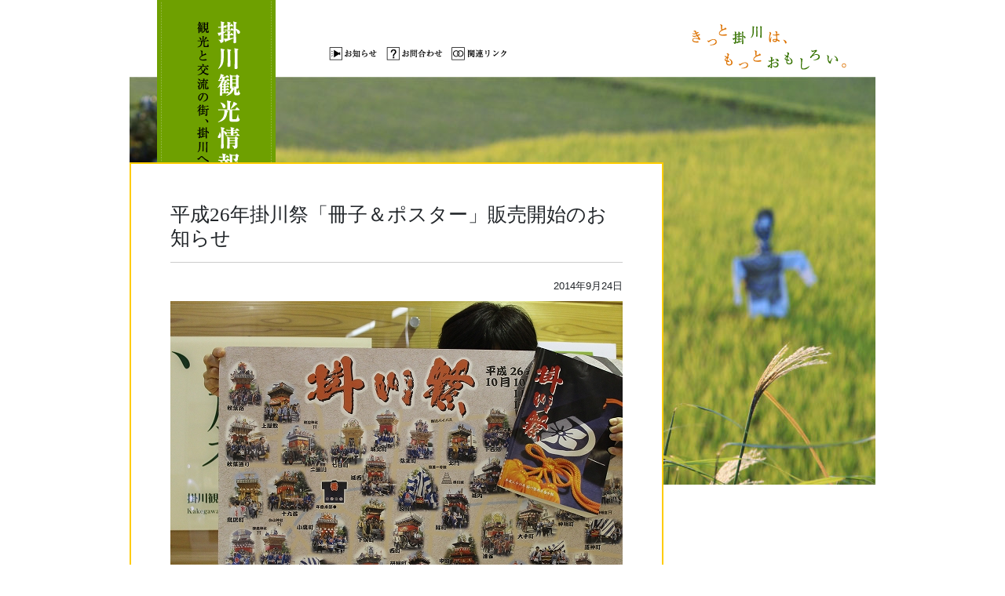

--- FILE ---
content_type: text/html; charset=UTF-8
request_url: https://www.kakegawa-kankou.com/news/3296/
body_size: 6364
content:
<!DOCTYPE html>
<html lang="ja">

<head>

  <meta charset="UTF-8" />
  <meta name="viewport" content="width=device-width, initial-scale=1">
  <meta name="robots" content="index,follow">
  <meta name="Keywords" content="静岡県西部,掛川市,観光協会,食事,飲食店,宿泊施設,観光スポット" />
  <meta name="Description" content="きっと掛川は、もっとおもしろい。静岡県西部の掛川市の、みどころ、宿泊施設・飲食店・お土産物販売店" />
  <title>
    平成26年掛川祭「冊子＆ポスター」販売開始のお知らせ | 掛川観光情報　観光と交流の町「静岡県掛川市」</title>
  <link rel="profile" href="http://gmpg.org/xfn/11" />
  <link rel="pingback" href="https://www.kakegawa-kankou.com/wp/xmlrpc.php" />
  <link rel="stylesheet" href="https://stackpath.bootstrapcdn.com/bootstrap/4.4.1/css/bootstrap.min.css"
    integrity="sha384-Vkoo8x4CGsO3+Hhxv8T/Q5PaXtkKtu6ug5TOeNV6gBiFeWPGFN9MuhOf23Q9Ifjh" crossorigin="anonymous">
  <link href="https://www.kakegawa-kankou.com/wp/wp-content/themes/kk20/style.css" rel="stylesheet" type="text/css" />
  <script type="text/javascript" src="https://www.kakegawa-kankou.com/wp/wp-content/themes/kk20/js/unitpngfix.js"></script>
  <!--
  <script type="text/javascript" src="https://www.kakegawa-kankou.com/wp/wp-content/themes/kk20/js/unitpngfix.js"></script>
  <script type="text/javascript" src="https://www.kakegawa-kankou.com/wp/wp-content/themes/kk20/js/smartRollover.js"></script>-->
  <meta name='robots' content='max-image-preview:large' />
<link rel='dns-prefetch' href='//www.google.com' />
<link rel='dns-prefetch' href='//maps.googleapis.com' />
<link rel='dns-prefetch' href='//www.googletagmanager.com' />
<link rel="alternate" type="application/rss+xml" title="掛川観光情報　観光と交流の町「静岡県掛川市」 &raquo; フィード" href="https://www.kakegawa-kankou.com/feed/" />
<link rel="alternate" type="application/rss+xml" title="掛川観光情報　観光と交流の町「静岡県掛川市」 &raquo; コメントフィード" href="https://www.kakegawa-kankou.com/comments/feed/" />
<script type="text/javascript">
window._wpemojiSettings = {"baseUrl":"https:\/\/s.w.org\/images\/core\/emoji\/14.0.0\/72x72\/","ext":".png","svgUrl":"https:\/\/s.w.org\/images\/core\/emoji\/14.0.0\/svg\/","svgExt":".svg","source":{"concatemoji":"https:\/\/www.kakegawa-kankou.com\/wp\/wp-includes\/js\/wp-emoji-release.min.js?ver=6.2.8"}};
/*! This file is auto-generated */
!function(e,a,t){var n,r,o,i=a.createElement("canvas"),p=i.getContext&&i.getContext("2d");function s(e,t){p.clearRect(0,0,i.width,i.height),p.fillText(e,0,0);e=i.toDataURL();return p.clearRect(0,0,i.width,i.height),p.fillText(t,0,0),e===i.toDataURL()}function c(e){var t=a.createElement("script");t.src=e,t.defer=t.type="text/javascript",a.getElementsByTagName("head")[0].appendChild(t)}for(o=Array("flag","emoji"),t.supports={everything:!0,everythingExceptFlag:!0},r=0;r<o.length;r++)t.supports[o[r]]=function(e){if(p&&p.fillText)switch(p.textBaseline="top",p.font="600 32px Arial",e){case"flag":return s("\ud83c\udff3\ufe0f\u200d\u26a7\ufe0f","\ud83c\udff3\ufe0f\u200b\u26a7\ufe0f")?!1:!s("\ud83c\uddfa\ud83c\uddf3","\ud83c\uddfa\u200b\ud83c\uddf3")&&!s("\ud83c\udff4\udb40\udc67\udb40\udc62\udb40\udc65\udb40\udc6e\udb40\udc67\udb40\udc7f","\ud83c\udff4\u200b\udb40\udc67\u200b\udb40\udc62\u200b\udb40\udc65\u200b\udb40\udc6e\u200b\udb40\udc67\u200b\udb40\udc7f");case"emoji":return!s("\ud83e\udef1\ud83c\udffb\u200d\ud83e\udef2\ud83c\udfff","\ud83e\udef1\ud83c\udffb\u200b\ud83e\udef2\ud83c\udfff")}return!1}(o[r]),t.supports.everything=t.supports.everything&&t.supports[o[r]],"flag"!==o[r]&&(t.supports.everythingExceptFlag=t.supports.everythingExceptFlag&&t.supports[o[r]]);t.supports.everythingExceptFlag=t.supports.everythingExceptFlag&&!t.supports.flag,t.DOMReady=!1,t.readyCallback=function(){t.DOMReady=!0},t.supports.everything||(n=function(){t.readyCallback()},a.addEventListener?(a.addEventListener("DOMContentLoaded",n,!1),e.addEventListener("load",n,!1)):(e.attachEvent("onload",n),a.attachEvent("onreadystatechange",function(){"complete"===a.readyState&&t.readyCallback()})),(e=t.source||{}).concatemoji?c(e.concatemoji):e.wpemoji&&e.twemoji&&(c(e.twemoji),c(e.wpemoji)))}(window,document,window._wpemojiSettings);
</script>
<style type="text/css">
img.wp-smiley,
img.emoji {
	display: inline !important;
	border: none !important;
	box-shadow: none !important;
	height: 1em !important;
	width: 1em !important;
	margin: 0 0.07em !important;
	vertical-align: -0.1em !important;
	background: none !important;
	padding: 0 !important;
}
</style>
	<link rel='stylesheet' id='wp-block-library-css' href='https://www.kakegawa-kankou.com/wp/wp-includes/css/dist/block-library/style.min.css?ver=6.2.8' type='text/css' media='all' />
<link rel='stylesheet' id='classic-theme-styles-css' href='https://www.kakegawa-kankou.com/wp/wp-includes/css/classic-themes.min.css?ver=6.2.8' type='text/css' media='all' />
<style id='global-styles-inline-css' type='text/css'>
body{--wp--preset--color--black: #000000;--wp--preset--color--cyan-bluish-gray: #abb8c3;--wp--preset--color--white: #ffffff;--wp--preset--color--pale-pink: #f78da7;--wp--preset--color--vivid-red: #cf2e2e;--wp--preset--color--luminous-vivid-orange: #ff6900;--wp--preset--color--luminous-vivid-amber: #fcb900;--wp--preset--color--light-green-cyan: #7bdcb5;--wp--preset--color--vivid-green-cyan: #00d084;--wp--preset--color--pale-cyan-blue: #8ed1fc;--wp--preset--color--vivid-cyan-blue: #0693e3;--wp--preset--color--vivid-purple: #9b51e0;--wp--preset--gradient--vivid-cyan-blue-to-vivid-purple: linear-gradient(135deg,rgba(6,147,227,1) 0%,rgb(155,81,224) 100%);--wp--preset--gradient--light-green-cyan-to-vivid-green-cyan: linear-gradient(135deg,rgb(122,220,180) 0%,rgb(0,208,130) 100%);--wp--preset--gradient--luminous-vivid-amber-to-luminous-vivid-orange: linear-gradient(135deg,rgba(252,185,0,1) 0%,rgba(255,105,0,1) 100%);--wp--preset--gradient--luminous-vivid-orange-to-vivid-red: linear-gradient(135deg,rgba(255,105,0,1) 0%,rgb(207,46,46) 100%);--wp--preset--gradient--very-light-gray-to-cyan-bluish-gray: linear-gradient(135deg,rgb(238,238,238) 0%,rgb(169,184,195) 100%);--wp--preset--gradient--cool-to-warm-spectrum: linear-gradient(135deg,rgb(74,234,220) 0%,rgb(151,120,209) 20%,rgb(207,42,186) 40%,rgb(238,44,130) 60%,rgb(251,105,98) 80%,rgb(254,248,76) 100%);--wp--preset--gradient--blush-light-purple: linear-gradient(135deg,rgb(255,206,236) 0%,rgb(152,150,240) 100%);--wp--preset--gradient--blush-bordeaux: linear-gradient(135deg,rgb(254,205,165) 0%,rgb(254,45,45) 50%,rgb(107,0,62) 100%);--wp--preset--gradient--luminous-dusk: linear-gradient(135deg,rgb(255,203,112) 0%,rgb(199,81,192) 50%,rgb(65,88,208) 100%);--wp--preset--gradient--pale-ocean: linear-gradient(135deg,rgb(255,245,203) 0%,rgb(182,227,212) 50%,rgb(51,167,181) 100%);--wp--preset--gradient--electric-grass: linear-gradient(135deg,rgb(202,248,128) 0%,rgb(113,206,126) 100%);--wp--preset--gradient--midnight: linear-gradient(135deg,rgb(2,3,129) 0%,rgb(40,116,252) 100%);--wp--preset--duotone--dark-grayscale: url('#wp-duotone-dark-grayscale');--wp--preset--duotone--grayscale: url('#wp-duotone-grayscale');--wp--preset--duotone--purple-yellow: url('#wp-duotone-purple-yellow');--wp--preset--duotone--blue-red: url('#wp-duotone-blue-red');--wp--preset--duotone--midnight: url('#wp-duotone-midnight');--wp--preset--duotone--magenta-yellow: url('#wp-duotone-magenta-yellow');--wp--preset--duotone--purple-green: url('#wp-duotone-purple-green');--wp--preset--duotone--blue-orange: url('#wp-duotone-blue-orange');--wp--preset--font-size--small: 13px;--wp--preset--font-size--medium: 20px;--wp--preset--font-size--large: 36px;--wp--preset--font-size--x-large: 42px;--wp--preset--spacing--20: 0.44rem;--wp--preset--spacing--30: 0.67rem;--wp--preset--spacing--40: 1rem;--wp--preset--spacing--50: 1.5rem;--wp--preset--spacing--60: 2.25rem;--wp--preset--spacing--70: 3.38rem;--wp--preset--spacing--80: 5.06rem;--wp--preset--shadow--natural: 6px 6px 9px rgba(0, 0, 0, 0.2);--wp--preset--shadow--deep: 12px 12px 50px rgba(0, 0, 0, 0.4);--wp--preset--shadow--sharp: 6px 6px 0px rgba(0, 0, 0, 0.2);--wp--preset--shadow--outlined: 6px 6px 0px -3px rgba(255, 255, 255, 1), 6px 6px rgba(0, 0, 0, 1);--wp--preset--shadow--crisp: 6px 6px 0px rgba(0, 0, 0, 1);}:where(.is-layout-flex){gap: 0.5em;}body .is-layout-flow > .alignleft{float: left;margin-inline-start: 0;margin-inline-end: 2em;}body .is-layout-flow > .alignright{float: right;margin-inline-start: 2em;margin-inline-end: 0;}body .is-layout-flow > .aligncenter{margin-left: auto !important;margin-right: auto !important;}body .is-layout-constrained > .alignleft{float: left;margin-inline-start: 0;margin-inline-end: 2em;}body .is-layout-constrained > .alignright{float: right;margin-inline-start: 2em;margin-inline-end: 0;}body .is-layout-constrained > .aligncenter{margin-left: auto !important;margin-right: auto !important;}body .is-layout-constrained > :where(:not(.alignleft):not(.alignright):not(.alignfull)){max-width: var(--wp--style--global--content-size);margin-left: auto !important;margin-right: auto !important;}body .is-layout-constrained > .alignwide{max-width: var(--wp--style--global--wide-size);}body .is-layout-flex{display: flex;}body .is-layout-flex{flex-wrap: wrap;align-items: center;}body .is-layout-flex > *{margin: 0;}:where(.wp-block-columns.is-layout-flex){gap: 2em;}.has-black-color{color: var(--wp--preset--color--black) !important;}.has-cyan-bluish-gray-color{color: var(--wp--preset--color--cyan-bluish-gray) !important;}.has-white-color{color: var(--wp--preset--color--white) !important;}.has-pale-pink-color{color: var(--wp--preset--color--pale-pink) !important;}.has-vivid-red-color{color: var(--wp--preset--color--vivid-red) !important;}.has-luminous-vivid-orange-color{color: var(--wp--preset--color--luminous-vivid-orange) !important;}.has-luminous-vivid-amber-color{color: var(--wp--preset--color--luminous-vivid-amber) !important;}.has-light-green-cyan-color{color: var(--wp--preset--color--light-green-cyan) !important;}.has-vivid-green-cyan-color{color: var(--wp--preset--color--vivid-green-cyan) !important;}.has-pale-cyan-blue-color{color: var(--wp--preset--color--pale-cyan-blue) !important;}.has-vivid-cyan-blue-color{color: var(--wp--preset--color--vivid-cyan-blue) !important;}.has-vivid-purple-color{color: var(--wp--preset--color--vivid-purple) !important;}.has-black-background-color{background-color: var(--wp--preset--color--black) !important;}.has-cyan-bluish-gray-background-color{background-color: var(--wp--preset--color--cyan-bluish-gray) !important;}.has-white-background-color{background-color: var(--wp--preset--color--white) !important;}.has-pale-pink-background-color{background-color: var(--wp--preset--color--pale-pink) !important;}.has-vivid-red-background-color{background-color: var(--wp--preset--color--vivid-red) !important;}.has-luminous-vivid-orange-background-color{background-color: var(--wp--preset--color--luminous-vivid-orange) !important;}.has-luminous-vivid-amber-background-color{background-color: var(--wp--preset--color--luminous-vivid-amber) !important;}.has-light-green-cyan-background-color{background-color: var(--wp--preset--color--light-green-cyan) !important;}.has-vivid-green-cyan-background-color{background-color: var(--wp--preset--color--vivid-green-cyan) !important;}.has-pale-cyan-blue-background-color{background-color: var(--wp--preset--color--pale-cyan-blue) !important;}.has-vivid-cyan-blue-background-color{background-color: var(--wp--preset--color--vivid-cyan-blue) !important;}.has-vivid-purple-background-color{background-color: var(--wp--preset--color--vivid-purple) !important;}.has-black-border-color{border-color: var(--wp--preset--color--black) !important;}.has-cyan-bluish-gray-border-color{border-color: var(--wp--preset--color--cyan-bluish-gray) !important;}.has-white-border-color{border-color: var(--wp--preset--color--white) !important;}.has-pale-pink-border-color{border-color: var(--wp--preset--color--pale-pink) !important;}.has-vivid-red-border-color{border-color: var(--wp--preset--color--vivid-red) !important;}.has-luminous-vivid-orange-border-color{border-color: var(--wp--preset--color--luminous-vivid-orange) !important;}.has-luminous-vivid-amber-border-color{border-color: var(--wp--preset--color--luminous-vivid-amber) !important;}.has-light-green-cyan-border-color{border-color: var(--wp--preset--color--light-green-cyan) !important;}.has-vivid-green-cyan-border-color{border-color: var(--wp--preset--color--vivid-green-cyan) !important;}.has-pale-cyan-blue-border-color{border-color: var(--wp--preset--color--pale-cyan-blue) !important;}.has-vivid-cyan-blue-border-color{border-color: var(--wp--preset--color--vivid-cyan-blue) !important;}.has-vivid-purple-border-color{border-color: var(--wp--preset--color--vivid-purple) !important;}.has-vivid-cyan-blue-to-vivid-purple-gradient-background{background: var(--wp--preset--gradient--vivid-cyan-blue-to-vivid-purple) !important;}.has-light-green-cyan-to-vivid-green-cyan-gradient-background{background: var(--wp--preset--gradient--light-green-cyan-to-vivid-green-cyan) !important;}.has-luminous-vivid-amber-to-luminous-vivid-orange-gradient-background{background: var(--wp--preset--gradient--luminous-vivid-amber-to-luminous-vivid-orange) !important;}.has-luminous-vivid-orange-to-vivid-red-gradient-background{background: var(--wp--preset--gradient--luminous-vivid-orange-to-vivid-red) !important;}.has-very-light-gray-to-cyan-bluish-gray-gradient-background{background: var(--wp--preset--gradient--very-light-gray-to-cyan-bluish-gray) !important;}.has-cool-to-warm-spectrum-gradient-background{background: var(--wp--preset--gradient--cool-to-warm-spectrum) !important;}.has-blush-light-purple-gradient-background{background: var(--wp--preset--gradient--blush-light-purple) !important;}.has-blush-bordeaux-gradient-background{background: var(--wp--preset--gradient--blush-bordeaux) !important;}.has-luminous-dusk-gradient-background{background: var(--wp--preset--gradient--luminous-dusk) !important;}.has-pale-ocean-gradient-background{background: var(--wp--preset--gradient--pale-ocean) !important;}.has-electric-grass-gradient-background{background: var(--wp--preset--gradient--electric-grass) !important;}.has-midnight-gradient-background{background: var(--wp--preset--gradient--midnight) !important;}.has-small-font-size{font-size: var(--wp--preset--font-size--small) !important;}.has-medium-font-size{font-size: var(--wp--preset--font-size--medium) !important;}.has-large-font-size{font-size: var(--wp--preset--font-size--large) !important;}.has-x-large-font-size{font-size: var(--wp--preset--font-size--x-large) !important;}
.wp-block-navigation a:where(:not(.wp-element-button)){color: inherit;}
:where(.wp-block-columns.is-layout-flex){gap: 2em;}
.wp-block-pullquote{font-size: 1.5em;line-height: 1.6;}
</style>
<link rel='stylesheet' id='contact-form-7-css' href='https://www.kakegawa-kankou.com/wp/wp-content/plugins/contact-form-7/includes/css/styles.css?ver=5.7.7' type='text/css' media='all' />
<link rel='stylesheet' id='contact-form-7-confirm-css' href='https://www.kakegawa-kankou.com/wp/wp-content/plugins/contact-form-7-add-confirm/includes/css/styles.css?ver=5.1' type='text/css' media='all' />
<link rel='stylesheet' id='eirudo-yt-responsive-css' href='https://www.kakegawa-kankou.com/wp/wp-content/plugins/simple-youtube-responsive/css/youtube-responsive.css' type='text/css' media='all' />
<link rel='stylesheet' id='wp-components-css' href='https://www.kakegawa-kankou.com/wp/wp-includes/css/dist/components/style.min.css?ver=6.2.8' type='text/css' media='all' />
<link rel='stylesheet' id='godaddy-styles-css' href='https://www.kakegawa-kankou.com/wp/wp-content/plugins/coblocks/includes/Dependencies/GoDaddy/Styles/build/latest.css?ver=0.4.2' type='text/css' media='all' />
<script type='text/javascript' src='https://www.kakegawa-kankou.com/wp/wp-includes/js/jquery/jquery.min.js?ver=3.6.4' id='jquery-core-js'></script>
<script type='text/javascript' src='https://www.kakegawa-kankou.com/wp/wp-includes/js/jquery/jquery-migrate.min.js?ver=3.4.0' id='jquery-migrate-js'></script>

<!-- Google アナリティクス スニペット (Site Kit が追加) -->
<script type='text/javascript' src='https://www.googletagmanager.com/gtag/js?id=UA-30449543-1' id='google_gtagjs-js' async></script>
<script type='text/javascript' id='google_gtagjs-js-after'>
window.dataLayer = window.dataLayer || [];function gtag(){dataLayer.push(arguments);}
gtag('set', 'linker', {"domains":["www.kakegawa-kankou.com"]} );
gtag("js", new Date());
gtag("set", "developer_id.dZTNiMT", true);
gtag("config", "UA-30449543-1", {"anonymize_ip":true});
gtag("config", "G-0HERKPPPHF");
</script>

<!-- (ここまで) Google アナリティクス スニペット (Site Kit が追加) -->
<script type='text/javascript' src='https://www.kakegawa-kankou.com/wp/wp-content/plugins/google-analyticator/external-tracking.min.js?ver=6.5.4' id='ga-external-tracking-js'></script>
<link rel="https://api.w.org/" href="https://www.kakegawa-kankou.com/wp-json/" /><link rel="alternate" type="application/json" href="https://www.kakegawa-kankou.com/wp-json/wp/v2/posts/3296" /><link rel="EditURI" type="application/rsd+xml" title="RSD" href="https://www.kakegawa-kankou.com/wp/xmlrpc.php?rsd" />
<link rel="wlwmanifest" type="application/wlwmanifest+xml" href="https://www.kakegawa-kankou.com/wp/wp-includes/wlwmanifest.xml" />
<meta name="generator" content="WordPress 6.2.8" />
<link rel="canonical" href="https://www.kakegawa-kankou.com/news/3296/" />
<link rel='shortlink' href='https://www.kakegawa-kankou.com/?p=3296' />
<link rel="alternate" type="application/json+oembed" href="https://www.kakegawa-kankou.com/wp-json/oembed/1.0/embed?url=https%3A%2F%2Fwww.kakegawa-kankou.com%2Fnews%2F3296%2F" />
<link rel="alternate" type="text/xml+oembed" href="https://www.kakegawa-kankou.com/wp-json/oembed/1.0/embed?url=https%3A%2F%2Fwww.kakegawa-kankou.com%2Fnews%2F3296%2F&#038;format=xml" />
<meta name="generator" content="Site Kit by Google 1.88.0" />  <style type="text/css">
  .top-photo {
    background: url(https://www.kakegawa-kankou.com/wp/wp-content/themes/kk20/images/headers/012.jpg);
  }
  </style>
  <!-- Google Analytics Tracking by Google Analyticator 6.5.4 -->
<script type="text/javascript">
    var analyticsFileTypes = [''];
    var analyticsSnippet = 'enabled';
    var analyticsEventTracking = 'enabled';
</script>
<script type="text/javascript">
	var _gaq = _gaq || [];
  
	_gaq.push(['_setAccount', 'UA-30449543-1']);
    _gaq.push(['_addDevId', 'i9k95']); // Google Analyticator App ID with Google
	_gaq.push(['_trackPageview']);

	(function() {
		var ga = document.createElement('script'); ga.type = 'text/javascript'; ga.async = true;
		                ga.src = ('https:' == document.location.protocol ? 'https://ssl' : 'http://www') + '.google-analytics.com/ga.js';
		                var s = document.getElementsByTagName('script')[0]; s.parentNode.insertBefore(ga, s);
	})();
</script>
  <style type="text/css">
  .top-photo {
    background-position: 50% 0;
    background-repeat: no-repeat;
     background-image: url(https://www.kakegawa-kankou.com/wp/wp-content/themes/kk20/images/know_bg.jpg)   }
  </style>
  <script src="https://stackpath.bootstrapcdn.com/bootstrap/4.4.1/js/bootstrap.min.js"
    integrity="sha384-wfSDF2E50Y2D1uUdj0O3uMBJnjuUD4Ih7YwaYd1iqfktj0Uod8GCExl3Og8ifwB6" crossorigin="anonymous">
  </script>
  <script type="text/javascript" src="https://www.kakegawa-kankou.com/wp/wp-content/themes/kk20/js/jquery.rwdImageMaps.min.js"></script>
</head>

<body class="post-template-default single single-post postid-3296 single-format-standard singular two-column right-sidebar">
  <div id="top-page">

    <div id="container">

      <div class="top01">
        <div class="head-top">
          <div class="gootra">
            <div id="google_translate_element"></div>
            <script>
            function googleTranslateElementInit() {
              new google.translate.TranslateElement({
                pageLanguage: 'ja',
                includedLanguages: 'es,pt,en,ko,zh-CN,ja',
                layout: google.translate.TranslateElement.InlineLayout.SIMPLE
              }, 'google_translate_element');
            }
            </script>
            <script src="//translate.google.com/translate_a/element.js?cb=googleTranslateElementInit"></script>
          </div>
          <div class="top-menu"><a href="https://www.kakegawa-kankou.com/category/news/"><img
                src="https://www.kakegawa-kankou.com/wp/wp-content/themes/kk20/image/top/side-navi01_off.gif" alt="お知らせ" name="top01"
                width="79" height="41" border="0" id="top01" /></a><a href="https://www.kakegawa-kankou.com/ask/"><img
                src="https://www.kakegawa-kankou.com/wp/wp-content/themes/kk20/image/top/side-navi02_off.gif" alt="お問い合わせ" name="top02"
                width="85" height="41" border="0" id="top02" /></a><a href="https://www.kakegawa-kankou.com/link"><img
                src="https://www.kakegawa-kankou.com/wp/wp-content/themes/kk20/image/top/side-navi03_off.gif" alt="関連リンク" name="top03"
                width="93" height="41" border="0" id="top03" /></a></div>
          <div class="head-top01">
            <a href="https://www.kakegawa-kankou.com/">
              <img src="https://www.kakegawa-kankou.com/wp/wp-content/themes/kk20/image/top/logo.gif" width="247" height="90" border="0" />
            </a>
          </div>

        </div>
        <div class="top-photo">
          
          <div class="top02">
            <div class="top-main-navi"><img src="https://www.kakegawa-kankou.com/wp/wp-content/themes/kk20/image/top/main-navi01.gif"
                width="151" height="353" />
              <br />
              <a href="https://www.kakegawa-kankou.com/know_kakegawa/"><img
                  src="https://www.kakegawa-kankou.com/wp/wp-content/themes/kk20/image/top/main-navi02_off.gif" name="navi02" width="151"
                  height="50" border="0" id="navi02" alt="掛川を知る" /></a>
              <br />
              <a href="https://www.kakegawa-kankou.com/access/"><img
                  src="https://www.kakegawa-kankou.com/wp/wp-content/themes/kk20/image/top/main-navi03_off.gif" name="navi03" width="151"
                  height="50" border="0" id="navi03" alt="掛川へのアクセス" /></a>
              <br />
              <a href="https://www.kakegawa-kankou.com/pamphlet/"><img
                  src="https://www.kakegawa-kankou.com/wp/wp-content/themes/kk20/image/top/main-navi04_off.gif" name="navi04" width="151"
                  height="50" border="0" id="navi04" alt="掛川観光パンフレット" /></a>
              <br />
              <a href="https://www.kakegawa-kankou.com/event/"><img
                  src="https://www.kakegawa-kankou.com/wp/wp-content/themes/kk20/image/top/main-navi05_off.gif" name="navi05" width="151"
                  height="50" border="0" id="navi05" alt="イベント案内" /></a>
              <br />
              <a href="https://www.kakegawa-kankou.com/ask/" class="ask">お問合わせ</a>
              <img src="https://www.kakegawa-kankou.com/wp/wp-content/themes/kk20/image/top/main-navi-foot.gif" name="navi05" width="151"
                height="20" border="0" id="navi05" />
            </div>

          </div>



        </div>

      </div>
      <div id="wrapper-navbar" class="d-sm-none" itemscope itemtype="http://schema.org/WebSite">
        <nav class="navbar navbar-expand-md navbar-dark bg-primary">

          <div class="container">

            <button class="navbar-toggler ml-auto" type="button" data-toggle="collapse" data-target="#navbarNavDropdown"
              aria-controls="navbarNavDropdown" aria-expanded="false"
              aria-label="Toggle navigation">
              <span class="navbar-toggler-icon"></span>
            </button>

            <!-- The WordPress Menu goes here -->
            <div id="navbarNavDropdown" class="collapse navbar-collapse"><ul id="main-menu" class="navbar-nav w-100 nav-justified"><li itemscope="itemscope" itemtype="https://www.schema.org/SiteNavigationElement" id="menu-item-10830" class="menu-item menu-item-type-custom menu-item-object-custom menu-item-home menu-item-10830 nav-item"><a title="ホーム" href="http://www.kakegawa-kankou.com/" class="nav-link">ホーム</a></li>
<li itemscope="itemscope" itemtype="https://www.schema.org/SiteNavigationElement" id="menu-item-10839" class="menu-item menu-item-type-post_type menu-item-object-page menu-item-10839 nav-item"><a title="掛川を知る" href="https://www.kakegawa-kankou.com/know_kakegawa/" class="nav-link">掛川を知る</a></li>
<li itemscope="itemscope" itemtype="https://www.schema.org/SiteNavigationElement" id="menu-item-10837" class="menu-item menu-item-type-post_type menu-item-object-page menu-item-10837 nav-item"><a title="掛川へのアクセス" href="https://www.kakegawa-kankou.com/access/" class="nav-link">掛川へのアクセス</a></li>
<li itemscope="itemscope" itemtype="https://www.schema.org/SiteNavigationElement" id="menu-item-10844" class="menu-item menu-item-type-post_type menu-item-object-page menu-item-10844 nav-item"><a title="掛川観光マップ" href="https://www.kakegawa-kankou.com/map/" class="nav-link">掛川観光マップ</a></li>
<li itemscope="itemscope" itemtype="https://www.schema.org/SiteNavigationElement" id="menu-item-10834" class="menu-item menu-item-type-post_type menu-item-object-page menu-item-10834 nav-item"><a title="イベント案内" href="https://www.kakegawa-kankou.com/event/" class="nav-link">イベント案内</a></li>
<li itemscope="itemscope" itemtype="https://www.schema.org/SiteNavigationElement" id="menu-item-10843" class="menu-item menu-item-type-post_type menu-item-object-page menu-item-10843 nav-item"><a title="掛川観光ボランティアガイド" href="https://www.kakegawa-kankou.com/volunteerguide/" class="nav-link">掛川観光ボランティアガイド</a></li>
<li itemscope="itemscope" itemtype="https://www.schema.org/SiteNavigationElement" id="menu-item-10854" class="menu-item menu-item-type-post_type menu-item-object-page menu-item-10854 nav-item"><a title="関連リンク" href="https://www.kakegawa-kankou.com/link/" class="nav-link">関連リンク</a></li>
<li itemscope="itemscope" itemtype="https://www.schema.org/SiteNavigationElement" id="menu-item-10832" class="menu-item menu-item-type-post_type menu-item-object-page menu-item-10832 nav-item"><a title="お問い合わせ" href="https://www.kakegawa-kankou.com/ask/" class="nav-link">お問い合わせ</a></li>
</ul></div>            
        </nav><!-- .site-navigation -->
      </div><!-- catregory-news -->


<div class="d-sm-flex">

  <div class="top02-2 order-sm-2">



    <div id="primary">

      <div id="content" role="main">

        
        <style type="text/css">
.acf-map {
  width: 100%;
  height: 400px;
  border: #ccc solid 1px;
  margin: 20px 0;
}

// Fixes potential theme css conflict.
.acf-map img {
  max-width: inherit !important;
}
</style>
<script src="https://maps.googleapis.com/maps/api/js?key=AIzaSyADuuhggOMFfl7S-E6MnhMN8Yxlm1_o0ig"></script>
<script src="https://www.kakegawa-kankou.com/wp/wp-content/themes/kk20/js/acf-gmap.js"></script>
<div id="post-3296" class="post-3296 post type-post status-publish format-standard has-post-thumbnail hentry category-news">
  <div class="entry-header">
    <h3 class="entry-title">平成26年掛川祭「冊子＆ポスター」販売開始のお知らせ</h3>
    <div class="entry-meta">
      2014年9月24日    </div>
    
      </div>
  <!-- .entry-header -->

  <div class="entry-content">
    <p><a href="http://www.kakegawa-kankou.com/wp/wp-content/uploads/2014/09/s-IMG_8346.jpg"><img decoding="async" class="alignnone size-full wp-image-3297" src="http://www.kakegawa-kankou.com/wp/wp-content/uploads/2014/09/s-IMG_8346.jpg" alt="s-IMG_8346" width="640" height="437" srcset="https://www.kakegawa-kankou.com/wp/wp-content/uploads/2014/09/s-IMG_8346.jpg 640w, https://www.kakegawa-kankou.com/wp/wp-content/uploads/2014/09/s-IMG_8346-300x204.jpg 300w, https://www.kakegawa-kankou.com/wp/wp-content/uploads/2014/09/s-IMG_8346-439x300.jpg 439w, https://www.kakegawa-kankou.com/wp/wp-content/uploads/2014/09/s-IMG_8346-73x50.jpg 73w" sizes="(max-width: 640px) 100vw, 640px" /></a>観光協会ビジターセンター旅のスイッチにて「平成２６年掛川祭冊子&amp;ポスター」を販売しております。</p>
<p>料金：冊子1,000円（税込）ポスター500円（税込）</p>
<p>場所：掛川市南1-1-1JR掛川駅南口構内（<a href="https://goo.gl/maps/F1Kzs">https://goo.gl/maps/F1Kzs</a>）</p>
<p>お問い合わせ℡：0537-24-8711</p>
<p>営業時間：午前９時～午後６時まで</p>
    